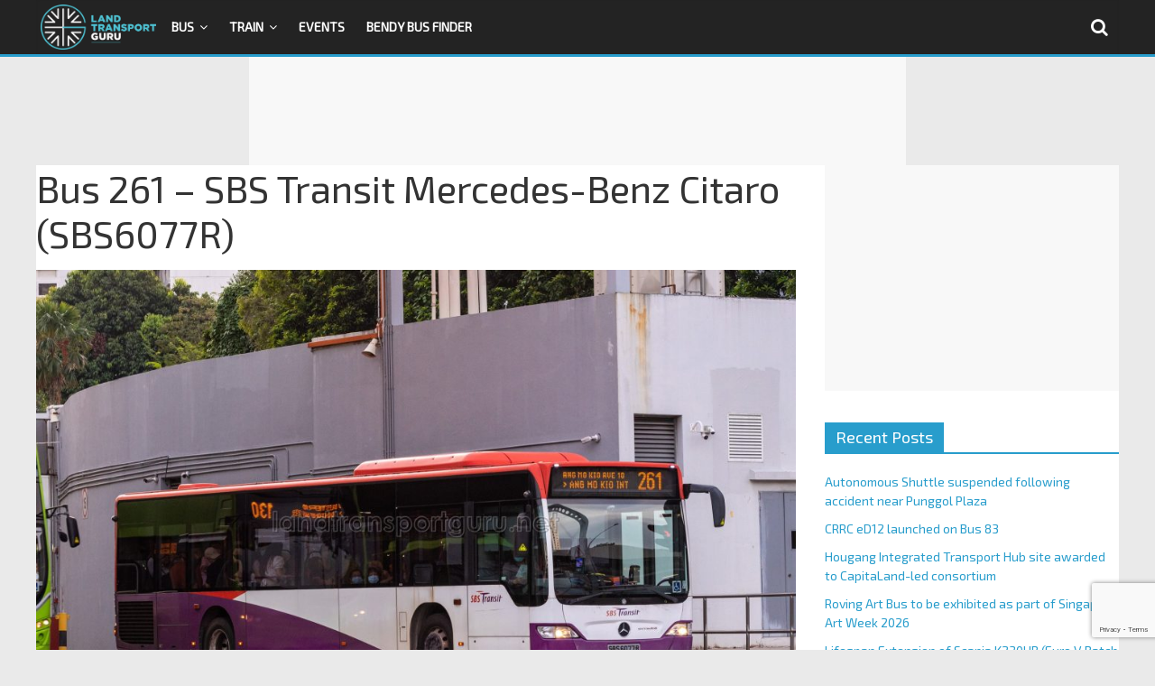

--- FILE ---
content_type: text/html; charset=utf-8
request_url: https://www.google.com/recaptcha/api2/anchor?ar=1&k=6LfXVcoUAAAAALgPgtV6HBQvsuEhf66Q_Xm2TT6s&co=aHR0cHM6Ly9sYW5kdHJhbnNwb3J0Z3VydS5uZXQ6NDQz&hl=en&v=PoyoqOPhxBO7pBk68S4YbpHZ&size=invisible&anchor-ms=20000&execute-ms=30000&cb=ud7xiqjqz99
body_size: 48705
content:
<!DOCTYPE HTML><html dir="ltr" lang="en"><head><meta http-equiv="Content-Type" content="text/html; charset=UTF-8">
<meta http-equiv="X-UA-Compatible" content="IE=edge">
<title>reCAPTCHA</title>
<style type="text/css">
/* cyrillic-ext */
@font-face {
  font-family: 'Roboto';
  font-style: normal;
  font-weight: 400;
  font-stretch: 100%;
  src: url(//fonts.gstatic.com/s/roboto/v48/KFO7CnqEu92Fr1ME7kSn66aGLdTylUAMa3GUBHMdazTgWw.woff2) format('woff2');
  unicode-range: U+0460-052F, U+1C80-1C8A, U+20B4, U+2DE0-2DFF, U+A640-A69F, U+FE2E-FE2F;
}
/* cyrillic */
@font-face {
  font-family: 'Roboto';
  font-style: normal;
  font-weight: 400;
  font-stretch: 100%;
  src: url(//fonts.gstatic.com/s/roboto/v48/KFO7CnqEu92Fr1ME7kSn66aGLdTylUAMa3iUBHMdazTgWw.woff2) format('woff2');
  unicode-range: U+0301, U+0400-045F, U+0490-0491, U+04B0-04B1, U+2116;
}
/* greek-ext */
@font-face {
  font-family: 'Roboto';
  font-style: normal;
  font-weight: 400;
  font-stretch: 100%;
  src: url(//fonts.gstatic.com/s/roboto/v48/KFO7CnqEu92Fr1ME7kSn66aGLdTylUAMa3CUBHMdazTgWw.woff2) format('woff2');
  unicode-range: U+1F00-1FFF;
}
/* greek */
@font-face {
  font-family: 'Roboto';
  font-style: normal;
  font-weight: 400;
  font-stretch: 100%;
  src: url(//fonts.gstatic.com/s/roboto/v48/KFO7CnqEu92Fr1ME7kSn66aGLdTylUAMa3-UBHMdazTgWw.woff2) format('woff2');
  unicode-range: U+0370-0377, U+037A-037F, U+0384-038A, U+038C, U+038E-03A1, U+03A3-03FF;
}
/* math */
@font-face {
  font-family: 'Roboto';
  font-style: normal;
  font-weight: 400;
  font-stretch: 100%;
  src: url(//fonts.gstatic.com/s/roboto/v48/KFO7CnqEu92Fr1ME7kSn66aGLdTylUAMawCUBHMdazTgWw.woff2) format('woff2');
  unicode-range: U+0302-0303, U+0305, U+0307-0308, U+0310, U+0312, U+0315, U+031A, U+0326-0327, U+032C, U+032F-0330, U+0332-0333, U+0338, U+033A, U+0346, U+034D, U+0391-03A1, U+03A3-03A9, U+03B1-03C9, U+03D1, U+03D5-03D6, U+03F0-03F1, U+03F4-03F5, U+2016-2017, U+2034-2038, U+203C, U+2040, U+2043, U+2047, U+2050, U+2057, U+205F, U+2070-2071, U+2074-208E, U+2090-209C, U+20D0-20DC, U+20E1, U+20E5-20EF, U+2100-2112, U+2114-2115, U+2117-2121, U+2123-214F, U+2190, U+2192, U+2194-21AE, U+21B0-21E5, U+21F1-21F2, U+21F4-2211, U+2213-2214, U+2216-22FF, U+2308-230B, U+2310, U+2319, U+231C-2321, U+2336-237A, U+237C, U+2395, U+239B-23B7, U+23D0, U+23DC-23E1, U+2474-2475, U+25AF, U+25B3, U+25B7, U+25BD, U+25C1, U+25CA, U+25CC, U+25FB, U+266D-266F, U+27C0-27FF, U+2900-2AFF, U+2B0E-2B11, U+2B30-2B4C, U+2BFE, U+3030, U+FF5B, U+FF5D, U+1D400-1D7FF, U+1EE00-1EEFF;
}
/* symbols */
@font-face {
  font-family: 'Roboto';
  font-style: normal;
  font-weight: 400;
  font-stretch: 100%;
  src: url(//fonts.gstatic.com/s/roboto/v48/KFO7CnqEu92Fr1ME7kSn66aGLdTylUAMaxKUBHMdazTgWw.woff2) format('woff2');
  unicode-range: U+0001-000C, U+000E-001F, U+007F-009F, U+20DD-20E0, U+20E2-20E4, U+2150-218F, U+2190, U+2192, U+2194-2199, U+21AF, U+21E6-21F0, U+21F3, U+2218-2219, U+2299, U+22C4-22C6, U+2300-243F, U+2440-244A, U+2460-24FF, U+25A0-27BF, U+2800-28FF, U+2921-2922, U+2981, U+29BF, U+29EB, U+2B00-2BFF, U+4DC0-4DFF, U+FFF9-FFFB, U+10140-1018E, U+10190-1019C, U+101A0, U+101D0-101FD, U+102E0-102FB, U+10E60-10E7E, U+1D2C0-1D2D3, U+1D2E0-1D37F, U+1F000-1F0FF, U+1F100-1F1AD, U+1F1E6-1F1FF, U+1F30D-1F30F, U+1F315, U+1F31C, U+1F31E, U+1F320-1F32C, U+1F336, U+1F378, U+1F37D, U+1F382, U+1F393-1F39F, U+1F3A7-1F3A8, U+1F3AC-1F3AF, U+1F3C2, U+1F3C4-1F3C6, U+1F3CA-1F3CE, U+1F3D4-1F3E0, U+1F3ED, U+1F3F1-1F3F3, U+1F3F5-1F3F7, U+1F408, U+1F415, U+1F41F, U+1F426, U+1F43F, U+1F441-1F442, U+1F444, U+1F446-1F449, U+1F44C-1F44E, U+1F453, U+1F46A, U+1F47D, U+1F4A3, U+1F4B0, U+1F4B3, U+1F4B9, U+1F4BB, U+1F4BF, U+1F4C8-1F4CB, U+1F4D6, U+1F4DA, U+1F4DF, U+1F4E3-1F4E6, U+1F4EA-1F4ED, U+1F4F7, U+1F4F9-1F4FB, U+1F4FD-1F4FE, U+1F503, U+1F507-1F50B, U+1F50D, U+1F512-1F513, U+1F53E-1F54A, U+1F54F-1F5FA, U+1F610, U+1F650-1F67F, U+1F687, U+1F68D, U+1F691, U+1F694, U+1F698, U+1F6AD, U+1F6B2, U+1F6B9-1F6BA, U+1F6BC, U+1F6C6-1F6CF, U+1F6D3-1F6D7, U+1F6E0-1F6EA, U+1F6F0-1F6F3, U+1F6F7-1F6FC, U+1F700-1F7FF, U+1F800-1F80B, U+1F810-1F847, U+1F850-1F859, U+1F860-1F887, U+1F890-1F8AD, U+1F8B0-1F8BB, U+1F8C0-1F8C1, U+1F900-1F90B, U+1F93B, U+1F946, U+1F984, U+1F996, U+1F9E9, U+1FA00-1FA6F, U+1FA70-1FA7C, U+1FA80-1FA89, U+1FA8F-1FAC6, U+1FACE-1FADC, U+1FADF-1FAE9, U+1FAF0-1FAF8, U+1FB00-1FBFF;
}
/* vietnamese */
@font-face {
  font-family: 'Roboto';
  font-style: normal;
  font-weight: 400;
  font-stretch: 100%;
  src: url(//fonts.gstatic.com/s/roboto/v48/KFO7CnqEu92Fr1ME7kSn66aGLdTylUAMa3OUBHMdazTgWw.woff2) format('woff2');
  unicode-range: U+0102-0103, U+0110-0111, U+0128-0129, U+0168-0169, U+01A0-01A1, U+01AF-01B0, U+0300-0301, U+0303-0304, U+0308-0309, U+0323, U+0329, U+1EA0-1EF9, U+20AB;
}
/* latin-ext */
@font-face {
  font-family: 'Roboto';
  font-style: normal;
  font-weight: 400;
  font-stretch: 100%;
  src: url(//fonts.gstatic.com/s/roboto/v48/KFO7CnqEu92Fr1ME7kSn66aGLdTylUAMa3KUBHMdazTgWw.woff2) format('woff2');
  unicode-range: U+0100-02BA, U+02BD-02C5, U+02C7-02CC, U+02CE-02D7, U+02DD-02FF, U+0304, U+0308, U+0329, U+1D00-1DBF, U+1E00-1E9F, U+1EF2-1EFF, U+2020, U+20A0-20AB, U+20AD-20C0, U+2113, U+2C60-2C7F, U+A720-A7FF;
}
/* latin */
@font-face {
  font-family: 'Roboto';
  font-style: normal;
  font-weight: 400;
  font-stretch: 100%;
  src: url(//fonts.gstatic.com/s/roboto/v48/KFO7CnqEu92Fr1ME7kSn66aGLdTylUAMa3yUBHMdazQ.woff2) format('woff2');
  unicode-range: U+0000-00FF, U+0131, U+0152-0153, U+02BB-02BC, U+02C6, U+02DA, U+02DC, U+0304, U+0308, U+0329, U+2000-206F, U+20AC, U+2122, U+2191, U+2193, U+2212, U+2215, U+FEFF, U+FFFD;
}
/* cyrillic-ext */
@font-face {
  font-family: 'Roboto';
  font-style: normal;
  font-weight: 500;
  font-stretch: 100%;
  src: url(//fonts.gstatic.com/s/roboto/v48/KFO7CnqEu92Fr1ME7kSn66aGLdTylUAMa3GUBHMdazTgWw.woff2) format('woff2');
  unicode-range: U+0460-052F, U+1C80-1C8A, U+20B4, U+2DE0-2DFF, U+A640-A69F, U+FE2E-FE2F;
}
/* cyrillic */
@font-face {
  font-family: 'Roboto';
  font-style: normal;
  font-weight: 500;
  font-stretch: 100%;
  src: url(//fonts.gstatic.com/s/roboto/v48/KFO7CnqEu92Fr1ME7kSn66aGLdTylUAMa3iUBHMdazTgWw.woff2) format('woff2');
  unicode-range: U+0301, U+0400-045F, U+0490-0491, U+04B0-04B1, U+2116;
}
/* greek-ext */
@font-face {
  font-family: 'Roboto';
  font-style: normal;
  font-weight: 500;
  font-stretch: 100%;
  src: url(//fonts.gstatic.com/s/roboto/v48/KFO7CnqEu92Fr1ME7kSn66aGLdTylUAMa3CUBHMdazTgWw.woff2) format('woff2');
  unicode-range: U+1F00-1FFF;
}
/* greek */
@font-face {
  font-family: 'Roboto';
  font-style: normal;
  font-weight: 500;
  font-stretch: 100%;
  src: url(//fonts.gstatic.com/s/roboto/v48/KFO7CnqEu92Fr1ME7kSn66aGLdTylUAMa3-UBHMdazTgWw.woff2) format('woff2');
  unicode-range: U+0370-0377, U+037A-037F, U+0384-038A, U+038C, U+038E-03A1, U+03A3-03FF;
}
/* math */
@font-face {
  font-family: 'Roboto';
  font-style: normal;
  font-weight: 500;
  font-stretch: 100%;
  src: url(//fonts.gstatic.com/s/roboto/v48/KFO7CnqEu92Fr1ME7kSn66aGLdTylUAMawCUBHMdazTgWw.woff2) format('woff2');
  unicode-range: U+0302-0303, U+0305, U+0307-0308, U+0310, U+0312, U+0315, U+031A, U+0326-0327, U+032C, U+032F-0330, U+0332-0333, U+0338, U+033A, U+0346, U+034D, U+0391-03A1, U+03A3-03A9, U+03B1-03C9, U+03D1, U+03D5-03D6, U+03F0-03F1, U+03F4-03F5, U+2016-2017, U+2034-2038, U+203C, U+2040, U+2043, U+2047, U+2050, U+2057, U+205F, U+2070-2071, U+2074-208E, U+2090-209C, U+20D0-20DC, U+20E1, U+20E5-20EF, U+2100-2112, U+2114-2115, U+2117-2121, U+2123-214F, U+2190, U+2192, U+2194-21AE, U+21B0-21E5, U+21F1-21F2, U+21F4-2211, U+2213-2214, U+2216-22FF, U+2308-230B, U+2310, U+2319, U+231C-2321, U+2336-237A, U+237C, U+2395, U+239B-23B7, U+23D0, U+23DC-23E1, U+2474-2475, U+25AF, U+25B3, U+25B7, U+25BD, U+25C1, U+25CA, U+25CC, U+25FB, U+266D-266F, U+27C0-27FF, U+2900-2AFF, U+2B0E-2B11, U+2B30-2B4C, U+2BFE, U+3030, U+FF5B, U+FF5D, U+1D400-1D7FF, U+1EE00-1EEFF;
}
/* symbols */
@font-face {
  font-family: 'Roboto';
  font-style: normal;
  font-weight: 500;
  font-stretch: 100%;
  src: url(//fonts.gstatic.com/s/roboto/v48/KFO7CnqEu92Fr1ME7kSn66aGLdTylUAMaxKUBHMdazTgWw.woff2) format('woff2');
  unicode-range: U+0001-000C, U+000E-001F, U+007F-009F, U+20DD-20E0, U+20E2-20E4, U+2150-218F, U+2190, U+2192, U+2194-2199, U+21AF, U+21E6-21F0, U+21F3, U+2218-2219, U+2299, U+22C4-22C6, U+2300-243F, U+2440-244A, U+2460-24FF, U+25A0-27BF, U+2800-28FF, U+2921-2922, U+2981, U+29BF, U+29EB, U+2B00-2BFF, U+4DC0-4DFF, U+FFF9-FFFB, U+10140-1018E, U+10190-1019C, U+101A0, U+101D0-101FD, U+102E0-102FB, U+10E60-10E7E, U+1D2C0-1D2D3, U+1D2E0-1D37F, U+1F000-1F0FF, U+1F100-1F1AD, U+1F1E6-1F1FF, U+1F30D-1F30F, U+1F315, U+1F31C, U+1F31E, U+1F320-1F32C, U+1F336, U+1F378, U+1F37D, U+1F382, U+1F393-1F39F, U+1F3A7-1F3A8, U+1F3AC-1F3AF, U+1F3C2, U+1F3C4-1F3C6, U+1F3CA-1F3CE, U+1F3D4-1F3E0, U+1F3ED, U+1F3F1-1F3F3, U+1F3F5-1F3F7, U+1F408, U+1F415, U+1F41F, U+1F426, U+1F43F, U+1F441-1F442, U+1F444, U+1F446-1F449, U+1F44C-1F44E, U+1F453, U+1F46A, U+1F47D, U+1F4A3, U+1F4B0, U+1F4B3, U+1F4B9, U+1F4BB, U+1F4BF, U+1F4C8-1F4CB, U+1F4D6, U+1F4DA, U+1F4DF, U+1F4E3-1F4E6, U+1F4EA-1F4ED, U+1F4F7, U+1F4F9-1F4FB, U+1F4FD-1F4FE, U+1F503, U+1F507-1F50B, U+1F50D, U+1F512-1F513, U+1F53E-1F54A, U+1F54F-1F5FA, U+1F610, U+1F650-1F67F, U+1F687, U+1F68D, U+1F691, U+1F694, U+1F698, U+1F6AD, U+1F6B2, U+1F6B9-1F6BA, U+1F6BC, U+1F6C6-1F6CF, U+1F6D3-1F6D7, U+1F6E0-1F6EA, U+1F6F0-1F6F3, U+1F6F7-1F6FC, U+1F700-1F7FF, U+1F800-1F80B, U+1F810-1F847, U+1F850-1F859, U+1F860-1F887, U+1F890-1F8AD, U+1F8B0-1F8BB, U+1F8C0-1F8C1, U+1F900-1F90B, U+1F93B, U+1F946, U+1F984, U+1F996, U+1F9E9, U+1FA00-1FA6F, U+1FA70-1FA7C, U+1FA80-1FA89, U+1FA8F-1FAC6, U+1FACE-1FADC, U+1FADF-1FAE9, U+1FAF0-1FAF8, U+1FB00-1FBFF;
}
/* vietnamese */
@font-face {
  font-family: 'Roboto';
  font-style: normal;
  font-weight: 500;
  font-stretch: 100%;
  src: url(//fonts.gstatic.com/s/roboto/v48/KFO7CnqEu92Fr1ME7kSn66aGLdTylUAMa3OUBHMdazTgWw.woff2) format('woff2');
  unicode-range: U+0102-0103, U+0110-0111, U+0128-0129, U+0168-0169, U+01A0-01A1, U+01AF-01B0, U+0300-0301, U+0303-0304, U+0308-0309, U+0323, U+0329, U+1EA0-1EF9, U+20AB;
}
/* latin-ext */
@font-face {
  font-family: 'Roboto';
  font-style: normal;
  font-weight: 500;
  font-stretch: 100%;
  src: url(//fonts.gstatic.com/s/roboto/v48/KFO7CnqEu92Fr1ME7kSn66aGLdTylUAMa3KUBHMdazTgWw.woff2) format('woff2');
  unicode-range: U+0100-02BA, U+02BD-02C5, U+02C7-02CC, U+02CE-02D7, U+02DD-02FF, U+0304, U+0308, U+0329, U+1D00-1DBF, U+1E00-1E9F, U+1EF2-1EFF, U+2020, U+20A0-20AB, U+20AD-20C0, U+2113, U+2C60-2C7F, U+A720-A7FF;
}
/* latin */
@font-face {
  font-family: 'Roboto';
  font-style: normal;
  font-weight: 500;
  font-stretch: 100%;
  src: url(//fonts.gstatic.com/s/roboto/v48/KFO7CnqEu92Fr1ME7kSn66aGLdTylUAMa3yUBHMdazQ.woff2) format('woff2');
  unicode-range: U+0000-00FF, U+0131, U+0152-0153, U+02BB-02BC, U+02C6, U+02DA, U+02DC, U+0304, U+0308, U+0329, U+2000-206F, U+20AC, U+2122, U+2191, U+2193, U+2212, U+2215, U+FEFF, U+FFFD;
}
/* cyrillic-ext */
@font-face {
  font-family: 'Roboto';
  font-style: normal;
  font-weight: 900;
  font-stretch: 100%;
  src: url(//fonts.gstatic.com/s/roboto/v48/KFO7CnqEu92Fr1ME7kSn66aGLdTylUAMa3GUBHMdazTgWw.woff2) format('woff2');
  unicode-range: U+0460-052F, U+1C80-1C8A, U+20B4, U+2DE0-2DFF, U+A640-A69F, U+FE2E-FE2F;
}
/* cyrillic */
@font-face {
  font-family: 'Roboto';
  font-style: normal;
  font-weight: 900;
  font-stretch: 100%;
  src: url(//fonts.gstatic.com/s/roboto/v48/KFO7CnqEu92Fr1ME7kSn66aGLdTylUAMa3iUBHMdazTgWw.woff2) format('woff2');
  unicode-range: U+0301, U+0400-045F, U+0490-0491, U+04B0-04B1, U+2116;
}
/* greek-ext */
@font-face {
  font-family: 'Roboto';
  font-style: normal;
  font-weight: 900;
  font-stretch: 100%;
  src: url(//fonts.gstatic.com/s/roboto/v48/KFO7CnqEu92Fr1ME7kSn66aGLdTylUAMa3CUBHMdazTgWw.woff2) format('woff2');
  unicode-range: U+1F00-1FFF;
}
/* greek */
@font-face {
  font-family: 'Roboto';
  font-style: normal;
  font-weight: 900;
  font-stretch: 100%;
  src: url(//fonts.gstatic.com/s/roboto/v48/KFO7CnqEu92Fr1ME7kSn66aGLdTylUAMa3-UBHMdazTgWw.woff2) format('woff2');
  unicode-range: U+0370-0377, U+037A-037F, U+0384-038A, U+038C, U+038E-03A1, U+03A3-03FF;
}
/* math */
@font-face {
  font-family: 'Roboto';
  font-style: normal;
  font-weight: 900;
  font-stretch: 100%;
  src: url(//fonts.gstatic.com/s/roboto/v48/KFO7CnqEu92Fr1ME7kSn66aGLdTylUAMawCUBHMdazTgWw.woff2) format('woff2');
  unicode-range: U+0302-0303, U+0305, U+0307-0308, U+0310, U+0312, U+0315, U+031A, U+0326-0327, U+032C, U+032F-0330, U+0332-0333, U+0338, U+033A, U+0346, U+034D, U+0391-03A1, U+03A3-03A9, U+03B1-03C9, U+03D1, U+03D5-03D6, U+03F0-03F1, U+03F4-03F5, U+2016-2017, U+2034-2038, U+203C, U+2040, U+2043, U+2047, U+2050, U+2057, U+205F, U+2070-2071, U+2074-208E, U+2090-209C, U+20D0-20DC, U+20E1, U+20E5-20EF, U+2100-2112, U+2114-2115, U+2117-2121, U+2123-214F, U+2190, U+2192, U+2194-21AE, U+21B0-21E5, U+21F1-21F2, U+21F4-2211, U+2213-2214, U+2216-22FF, U+2308-230B, U+2310, U+2319, U+231C-2321, U+2336-237A, U+237C, U+2395, U+239B-23B7, U+23D0, U+23DC-23E1, U+2474-2475, U+25AF, U+25B3, U+25B7, U+25BD, U+25C1, U+25CA, U+25CC, U+25FB, U+266D-266F, U+27C0-27FF, U+2900-2AFF, U+2B0E-2B11, U+2B30-2B4C, U+2BFE, U+3030, U+FF5B, U+FF5D, U+1D400-1D7FF, U+1EE00-1EEFF;
}
/* symbols */
@font-face {
  font-family: 'Roboto';
  font-style: normal;
  font-weight: 900;
  font-stretch: 100%;
  src: url(//fonts.gstatic.com/s/roboto/v48/KFO7CnqEu92Fr1ME7kSn66aGLdTylUAMaxKUBHMdazTgWw.woff2) format('woff2');
  unicode-range: U+0001-000C, U+000E-001F, U+007F-009F, U+20DD-20E0, U+20E2-20E4, U+2150-218F, U+2190, U+2192, U+2194-2199, U+21AF, U+21E6-21F0, U+21F3, U+2218-2219, U+2299, U+22C4-22C6, U+2300-243F, U+2440-244A, U+2460-24FF, U+25A0-27BF, U+2800-28FF, U+2921-2922, U+2981, U+29BF, U+29EB, U+2B00-2BFF, U+4DC0-4DFF, U+FFF9-FFFB, U+10140-1018E, U+10190-1019C, U+101A0, U+101D0-101FD, U+102E0-102FB, U+10E60-10E7E, U+1D2C0-1D2D3, U+1D2E0-1D37F, U+1F000-1F0FF, U+1F100-1F1AD, U+1F1E6-1F1FF, U+1F30D-1F30F, U+1F315, U+1F31C, U+1F31E, U+1F320-1F32C, U+1F336, U+1F378, U+1F37D, U+1F382, U+1F393-1F39F, U+1F3A7-1F3A8, U+1F3AC-1F3AF, U+1F3C2, U+1F3C4-1F3C6, U+1F3CA-1F3CE, U+1F3D4-1F3E0, U+1F3ED, U+1F3F1-1F3F3, U+1F3F5-1F3F7, U+1F408, U+1F415, U+1F41F, U+1F426, U+1F43F, U+1F441-1F442, U+1F444, U+1F446-1F449, U+1F44C-1F44E, U+1F453, U+1F46A, U+1F47D, U+1F4A3, U+1F4B0, U+1F4B3, U+1F4B9, U+1F4BB, U+1F4BF, U+1F4C8-1F4CB, U+1F4D6, U+1F4DA, U+1F4DF, U+1F4E3-1F4E6, U+1F4EA-1F4ED, U+1F4F7, U+1F4F9-1F4FB, U+1F4FD-1F4FE, U+1F503, U+1F507-1F50B, U+1F50D, U+1F512-1F513, U+1F53E-1F54A, U+1F54F-1F5FA, U+1F610, U+1F650-1F67F, U+1F687, U+1F68D, U+1F691, U+1F694, U+1F698, U+1F6AD, U+1F6B2, U+1F6B9-1F6BA, U+1F6BC, U+1F6C6-1F6CF, U+1F6D3-1F6D7, U+1F6E0-1F6EA, U+1F6F0-1F6F3, U+1F6F7-1F6FC, U+1F700-1F7FF, U+1F800-1F80B, U+1F810-1F847, U+1F850-1F859, U+1F860-1F887, U+1F890-1F8AD, U+1F8B0-1F8BB, U+1F8C0-1F8C1, U+1F900-1F90B, U+1F93B, U+1F946, U+1F984, U+1F996, U+1F9E9, U+1FA00-1FA6F, U+1FA70-1FA7C, U+1FA80-1FA89, U+1FA8F-1FAC6, U+1FACE-1FADC, U+1FADF-1FAE9, U+1FAF0-1FAF8, U+1FB00-1FBFF;
}
/* vietnamese */
@font-face {
  font-family: 'Roboto';
  font-style: normal;
  font-weight: 900;
  font-stretch: 100%;
  src: url(//fonts.gstatic.com/s/roboto/v48/KFO7CnqEu92Fr1ME7kSn66aGLdTylUAMa3OUBHMdazTgWw.woff2) format('woff2');
  unicode-range: U+0102-0103, U+0110-0111, U+0128-0129, U+0168-0169, U+01A0-01A1, U+01AF-01B0, U+0300-0301, U+0303-0304, U+0308-0309, U+0323, U+0329, U+1EA0-1EF9, U+20AB;
}
/* latin-ext */
@font-face {
  font-family: 'Roboto';
  font-style: normal;
  font-weight: 900;
  font-stretch: 100%;
  src: url(//fonts.gstatic.com/s/roboto/v48/KFO7CnqEu92Fr1ME7kSn66aGLdTylUAMa3KUBHMdazTgWw.woff2) format('woff2');
  unicode-range: U+0100-02BA, U+02BD-02C5, U+02C7-02CC, U+02CE-02D7, U+02DD-02FF, U+0304, U+0308, U+0329, U+1D00-1DBF, U+1E00-1E9F, U+1EF2-1EFF, U+2020, U+20A0-20AB, U+20AD-20C0, U+2113, U+2C60-2C7F, U+A720-A7FF;
}
/* latin */
@font-face {
  font-family: 'Roboto';
  font-style: normal;
  font-weight: 900;
  font-stretch: 100%;
  src: url(//fonts.gstatic.com/s/roboto/v48/KFO7CnqEu92Fr1ME7kSn66aGLdTylUAMa3yUBHMdazQ.woff2) format('woff2');
  unicode-range: U+0000-00FF, U+0131, U+0152-0153, U+02BB-02BC, U+02C6, U+02DA, U+02DC, U+0304, U+0308, U+0329, U+2000-206F, U+20AC, U+2122, U+2191, U+2193, U+2212, U+2215, U+FEFF, U+FFFD;
}

</style>
<link rel="stylesheet" type="text/css" href="https://www.gstatic.com/recaptcha/releases/PoyoqOPhxBO7pBk68S4YbpHZ/styles__ltr.css">
<script nonce="bdKUSK7vmrUl2IimVU0GoQ" type="text/javascript">window['__recaptcha_api'] = 'https://www.google.com/recaptcha/api2/';</script>
<script type="text/javascript" src="https://www.gstatic.com/recaptcha/releases/PoyoqOPhxBO7pBk68S4YbpHZ/recaptcha__en.js" nonce="bdKUSK7vmrUl2IimVU0GoQ">
      
    </script></head>
<body><div id="rc-anchor-alert" class="rc-anchor-alert"></div>
<input type="hidden" id="recaptcha-token" value="[base64]">
<script type="text/javascript" nonce="bdKUSK7vmrUl2IimVU0GoQ">
      recaptcha.anchor.Main.init("[\x22ainput\x22,[\x22bgdata\x22,\x22\x22,\[base64]/[base64]/[base64]/bmV3IHJbeF0oY1swXSk6RT09Mj9uZXcgclt4XShjWzBdLGNbMV0pOkU9PTM/bmV3IHJbeF0oY1swXSxjWzFdLGNbMl0pOkU9PTQ/[base64]/[base64]/[base64]/[base64]/[base64]/[base64]/[base64]/[base64]\x22,\[base64]\\u003d\\u003d\x22,\x22woTDl0N7cMOdwowtw51KD8OPXsKHwqjDl8KcXGHCtwXCj0DDlcOFB8K0wpE4ADrCohfCosOLwpbCkcKlw7jCvlbClMOSwo3DvsOdwrbCu8OtJcKXcHMlKDPCpsONw5vDvRNORBxlGMOcLToBwq/DlxnDoMOCwojDpsOdw6LDrhXDox8Aw7fCpQbDh38Jw7TCnMK4acKJw5LDsMO4w58ewrJYw4/[base64]/wqDCtsKIw4YrwojDpMOdesOCI8KcW8Kow7HDmcOIwrAMeQwNeHYHHMKgw5DDpcKgwrfCjMOrw5tkwqcJOWEpbTrCmR1nw4shDcOzwpHCjxHDn8KUbzXCkcKnwozCh8KUK8Ovw4/Ds8Ohw4DChlDCh2o2wp/CnsO1woEjw68Pw47Cq8Kyw4cATcKoDcO2WcKww63Dt2MKTGofw6fChg8wwpLCuMOyw5hsCMOrw4tdw6/CjsKowpZrwoopOAhNNsKHw5RBwrtrfFfDjcKJACMgw7sZC1bCm8Ohw6hVccKLwqPDimUJwoNyw6fCh3fDrm9Fw4LDmRM+OlhhIEhwUcK1wpQSwowId8OqwqIJwpFYcibCnMK4w5Riw5xkA8OGw6nDgDIEwrnDpnPDpBlPNE8lw74Ad8KjHMK2w70pw68mEMK/w6zCokfCkC3Cp8OUw6rCo8OpSz7DkyLCkjJswqMiw5ZdOio1wrDDq8K8DG94dMONw7R/CUc4wpReDynCu2hXRMOTwrovwqVVF8OiaMK9bDctw5jClzxJBTM7QsOyw5kNb8Kfw7TCuEEpwqrCjMOvw51yw7B/wp/ChsKQwoXCnsOlFnLDtcKowqFawrNhwqhhwqERYcKJZcOVw5wJw4EQOB3CjkHCiMK/RsOARw8IwpEsfsKPYjvCujwrbMO5KcKURcKRb8OQw6jDqsOLw5LCnsK6LMOwc8OUw4PCkUoiwrjDlifDt8K7fkvCnFoINsOgVMO+wpnCuSUvZsKwJcOnwppRRMOxfAAjYhjClwgEwrLDvcKuw4lywpoRMUp/CDXCmFDDtsKIw484VlBdwqjDqx7DlUBOZxsbfcOIwpNUAytkGMOOw47DqMOHW8KEw79kEGEHEcO9w4oRBsKxw77DnsOMCMOlFDBwwpLDsmvDhsOHCDjCosOlbHEhw6/DrWHDrX/[base64]/CusOxwq1iw4jDnMObw7HDnWgfw4XDtsOTwpEfwp7CrmZcwpBcKsOlwp/[base64]/Dty8lRXxPTnUjwrl5X8OmwpFtw6F1wrzDkgrDtV8XDDVCw4/CjcOJCx0/wojDmcKow57Cv8OMEGrCvcKadkvCrBbDhV7DksOKwqXCrAtWwpI4dD1XF8KhDUDDoXwOdUTDjMK2wo3DuMKBURPDusOiw6AqD8KKw77DlsOEw6nChcKmXMOEwrtsw6srwoPCnMKAwq7DhsK8wonDr8Kiwr7Cs2dMLTLCgcOyRsKFGWVCwqRHwpLCtsK9w63Djx/CvMKTwq/DiC10B3UWEGrCt2XDkMO4w6hGwrIzJsK/wq3CqcOyw6ssw59fw6gnwoBRwopdI8OnKMKrKcOQe8Khw7UeOsOzfcO3wo7DnirCv8O3A1zCvsOGw6FLwr1gQXlaeznDpk5pwrvCi8OnV3c1woHCtj3DkAk3SsKndm1MTgIwO8KOe2FZEsOwBsOmcH/DqsOob1LDtsK/wrhCU3PCkcKaw67DgXPDoUvDqlZ7w53CmsKGB8OoYMK4Xm3DpMO1YMOhwp7CsD/CjwpuwrDCmsKTw4PCtk3DiSvDicO2LcKwI1NYPcKZw6PDj8K+wrATw77DjcOXVMO+wqFAwqwWVSHDo8KWw7oUeRZHwrd3HB7CvgDCpQDClAhcw4wTVcOxwpXDvRJDwr5qNCPDpAnCnsKFPxAgw7UBVcOywrMsUcOCw5cOSXvCh2bDmh9Fwo/[base64]/Drytzw7xeKzZcVMOsPsKPwpQhD8KeID8bw6h2Y8Kzwp4JaMO3w4Rsw6wrASvDssOgw6NzM8KRw5xKacOraBDCmxbChG7CkQXCnTXCmhp6NsOTWcOgwoklIRIiMMKCwqrCkRwvQsK/w4tABcOzFcO2wpIxwp8nwqtCw6nDmk3CgcO5WMORIcO+OnzDv8OvwpIOJ0rChy1vw6dNwpHDp18hwrEbe2odT2nCpz1KKcKmAsKFw4BKY8Okwq7CnsOnwogHHQ/DosKww5nDl8K6WcO8WAgkFzArwqpewqQfw59Nw6/Cg0DCgMOMw7s8wrwnJsOpbV7CuDd8wpzCusOQwqvCrgXCm2A+fsKBcMKfP8OCZ8KEXEzCjhRfYzU1Xl/[base64]/w5nClMKww58dQSTCsRsNwoxnEMOWa8Kzwr/DiCkMcz7Dij7DtXEOwr0Dw77CsgcpaGl9H8KRw5howop7w6g8wr7DvDLCiRjChMKywoPDqhJlRsKxwo3DjT1nasO5w6LDhMKPw5PDgj/CvWt0ScO9LcKLBsKUw4XDu8ObFVdMwqLCncK/[base64]/CrMOoPcK0w7MRDcKudMKqwrB/GMOcw7JNw7fDkcKmw6XDry7CpQV7ccOgw6kxIxbCisKMC8K1R8OBVTczB3rCncODfT4GScOSR8Ouw4UqMHzDjVQfUBlTwoRcwr5jWMKkIMO+w7jDtX/CiVp3VVHDhSbDhMKaIsKxRz4Mw487UTnCnHZMwqwcw43DlcK+EFzCk1LCmsKOQMKxMcOYw4wsAsOzKMKhbn7DqydGJ8OTwp/Ci3Adw4jDvsO3R8K3UcKEGFFaw4p+w7wuw4IBOnAnc0nDoCHCisOcUQglw6/DrMO3wqbDgU1cwooIwqHDlj7DqR4lwoHChMOjBsO2NsK4w5JbB8KtwrYcwrPCs8KwSRseS8OqBcKUw7bDpWQVw741wo/CkWHDtFJoccKUw74nwpo/AlnCp8ORUV3DsiBTecOdOlXDjEfCn2DDsiBVIsKiLMKow5XDuMO+w6HCuMKrAsKnw7HClk/[base64]/w7/[base64]/Dr8OEBwrDrsK8w7RZPMORw5LCucKqw5Z0DAnCgMK6VRYjeU/[base64]/wp/[base64]/CjsKdw4PDlcOEKsO3wpvDisKedFEsHcK9woHDoFNpwqjDkkfCsMOiMXjDqwgRTGI2wprCg1vCl8KawqfDlHsswr4kw5RxwogyaknDowfDmMKxw6zDtcKrY8KjQ3p9VjjDm8KxPhbDoE4owoXCtVJLw5csKWtmQncIwr/CvsKTJgsmw4rCunxEw5sKwp7CjcKAWi3DkMKVwoLCjWjDmEFbw4/CsMKaBMKZwozCvsOUw55/wpNQJ8O0KsKAPMODwp7CkcKxwqHDmEnCp23Dk8O5S8O+w5rCssKcdsOEwoErZhLCtw/DmE14wqzCtDsnwpHDjMOrN8OWdcOvazrDgUTCjsOgCMO/wpZsw7LCh8KUwpHDpzsABsOQLGDChGjCs1zCgnbDimojwqQjK8Ouw6LDrcOqw7lAORHDpGMdGQXDjcOkZ8OFSAhOw5NVTsOne8OLwq3CnsOtEyDDjcKhwqrDlCR+w6PCrsOBF8OaDsOBHg7Cm8OccMKZXw4Bw7g6w6TDiMOjI8KaZcOYwr/CmjXCnGcPw7zDgDLCqD54wrrCkA4Cw5poX283w6IYw6l9UFrCnz3CpMKkw4rCmDzCscOgG8KzG1BFQsKQe8OwwrjDsGDCp8OxP8OsEQHCm8KDwq/DhcKbIzvChMOGeMKzwrsfwqDCs8KZw4bCusOWXSfCoXTCksKpwq8YwofCscKpOQ4WElkMwrHCv2IcKDLCqFh1wpnDjcKyw7cVKcKIw4ZUwrZOwoY/ZSjClcKPwp5bbcKVwqEHbsK7woxBwrrChDhmEcKIwo3CkMOQw5J6w63Dpj7DviEaITwScmzDrMKFw6BCbEM2w5PDnMKHwrHCgm3Ct8Khbk88w6vDh18VR8Ovwp3Dh8KYfcOGA8Kewo3CvQB3JVvDsybDrMOIw6PDv2HCt8OcCDHCisKEwo0/HSfDjnLCshrCpyPCrTB3w6nCiEAGTANfFcKpcjRCQjbCgcOXcl0GX8KcEcOKwrgkw4pyS8OBSmEuwqXCmcK/LlTDm8K4LcKsw45TwrouUHpAwoTCngvDvj1Ew4tbwrkDccKswrtOLHTCh8KzXw80w6LDkMOYw4jDsMOUw7fDrE3DoE/[base64]/DtlbDkDLCmlXDgywvRgfDuCYaYzFdP8K2VTvDgMKIwo/Do8Kawph8w5o3wq/Cs0/CnD8ra8KNZiw8bjLCj8O8DgbDk8OUwrDDug1ZO2vCqcK3wqESXMKjwoYLwpM/PcOwSwUiLMOhw6RrXVBAwq8uQ8OhwqU2wqd+F8O+SjXDmcObw4sbw4jCtsOoUsKqw65qZMKSDXfDgmXClWzDn0B/w64gWwVyYhnDoC4DGMOSwphlw7TCusO4wrXCtVsbFcKITsK6aCVPD8OQwp0twrDCtW91wrgPw5BgwrrCgzVvCy1HJsKLwqDDlTXCgsKuwovDhg3DtH/DmX8Nw6zDvj5Cw6DDhjcqMsOrGUFzBsKxBsKmPA7DicKnEcOOwoXDtMKcDR5Swo9ZbApSw6lXwrnDlMOIw4HCkSjDmsOowrFeF8OcVmfCjcODbGVdw6HCnkTChsKGIMKPfGJ1fRvDvMODw5zDu0TCujjDucKfwqoWDsOEwrLCoH/DiiUww7FWAsKew5XCksKGw7PCmMOBTA3CqsOCOjLCkAhfO8Kxw5R2C1p7fWURwpoXwqECTyM/[base64]/CuQpaGEMxwqknR1rDuQhqw5LDk8O/wod0wr/Ci8KTwqnCssOBCUDCtDTCkxnDjMO5w4l8T8OHaMO6wrg6JgrDlDTCuUI7w6d4QznChsKBw4XDuw8mXC1ewqxGwqBjwpw9ER3Dh2vDoHNCwq5ew4cvw5Z/[base64]/wrZZHsOswotfwoHClRh0cxMnTsKuwrrDq8OVwonCr8OcLFABeWd4CMKYwqVEw6hMw7jDg8OUw5zCmEldw7RQwrPClsOqw4jCgMKfAw8dwoQUCTwawrPDkz5Bwp5KwqPChMK0wrJvFnIQSsOAw653wrozTj9/[base64]/Dm8KHw5wUPHcvCEpVw5lDwpZ1wpHDhcOYw5zClxjCugpSUcKLw4UlMBPCr8Opwo1EOShFwp0zcsK8eC3CtAYrw67DthLCjGo7fTBXGSbDolMswpHDlsOiIBRdDsK9wqdoasOlw67Di2AaE3MyYMODRMKEwrzDr8OpwqYnw5vDjFHDpsK/w5EJwoxow4ohbmzDqX4mw5jCuivDpMKgbcKWwr03wpvCicKVRcOqQsKlw5xAdmHDoSwoAsOpYMOnKMO8wr0vK3fCv8OHTcKsw4LDtsOnwo0hBzRww6HCvsKEJ8KrwqE8Y0TDnD3CgsKfc8OOAkckw6bDvMKAw40VacO/wqxpGcOqwpxNB8Kqw60XV8ObTyQtw6JUw73DgsKuwrzCmcOpdcOzwpbDnlcEw4TDlHzDvcKrJsKBCcKSw4w+V8KTWcK5wqgpZMOWw5LDj8KnfWgow5RUL8OMw5F0w4NLw6/DiFrCkC3ChcK3wprDmcK6w4/DmzPDi8KYw7bCssOydsO6QU0NKkpMP1jDjkMKw6TCuHfDuMOIdAcSdsKDSFDDtQDDimXDgcOzDcKtTTPDl8K3WBzCgcO8JMOJY1zCqEPDhA3DjhNAUMOjwrM+w4jCn8K5woHCrH/CrVJEOS5wCkV0VsK3HxJzw63DusKVEBshWcKrEnkbwrLCqMONw6ZjwpHCvSHDvibDisKYFz3DilN7JGZVF2Aww5s5w7/CrnnChMOowrHConM2wqHCrh0Ww7DCkHV/IRvDq1nDvsKmwqQvw6bCqMOrw5fCvcKNw4tXaTUxAsK3OT4Uw6rCnsKMH8KNOcOfGsOxwrDCrgwMe8K9KcO3wrREw4vDuj7DpSbDq8Kkw4nCqkVBHcKvMlk0ASPCh8OHwpsTw5bCssKDHVHDryc/JcOKw5pjw7stwoo4woPDo8K2QU3DgsKIw6nCt2vCpsK4WsOywohBwqXDvnXCl8OIIcKhVUReGsK3wqHDo2R9acKDY8Orwod0TMO0IBACM8OzfsO7w6TDtAJoO241w7HDm8Kdb0/CrcKWw57DpxrCpWHDogvCsxwzwobCrsK3w4LDrioMDW1fw499RcKXwp4uwp/DpTzDrDzDuXZlSiDCtMKFw5PDp8KrcgXDgTjCu3TDoGrCvcK0QcK+KMOewopCJ8Kpw6JddcKYwoY/NsOpw6FIXXRgNkbCncO7NTrCoSLCrUrDuwLDoGZEBcKpfiE9w4LDrcKuw6BswpVvD8OgcTnDoy3ChMO7wqswawbCi8Oiwpc8bcOvwo7DiMK4KsOtwq7CnxYbwr/Dp2QkCcOawpnCl8OUFMKJBsOLw5UcVcK8w4J1VMOJwpHDqRfCtMKuKmjCvsKYeMOcL8OCw7TDoMOuMX/CvsK4w4PCr8OmLsOhwrDDhcOTw7xQwrx5UA0aw41ucHcIRRnCmXfDrcOmPcKiIcOBw5EsWcOXKsKOwplVwrPCrcOlw7/DlSjCtMO/DcKZPzpmRELDjMO0HcOiw5vDu8KIwpBewqnDsUg0JkzDgjY5RUIXK1cDw4MIM8O8wotKERrCgjnDjsOGwo99wpF3NMKnKEzDoScqdcKWXAxWwo7CiMOPa8KMWnVHw71tCG3CgcOWYhjDkgJNwqrChcK8w6Q7w7/CmMKZVcOybV7Du3DDiMOJw7vCu1IcwoPCiMKVwrLDjnIIw7BNw6UFfMKhM8KAw5bDo09lw7c2wpHDhTEsw4LDscK6XjLDj8KKOMOLOxZJJwrCjXZUwrzDtcK/CcOpwoXDlcOwIhM3w4FlwpsXVsOVBsKxEh4eOsOTfl4two5JM8K5wp/Ck3dLUMKkfsKUIMK0wqxDwoB8wpPCm8O4w77Cm3Y/HzHDrMOqw68CwqY3BD/Cjy7DhcOmVyTCusKJw4zChcKgw5rCshtSBTRAwpACw6/Ci8KBw5RWDsOiwpbCnQd9wp3DiEDDmA3Dg8O4wo0hwql5XmpswptiG8KUwpo1cCbCnRvCijdzw58Qw5Q4BEDCpDzDiMOIw4NtLcOKw6zCosO/b3sFw59LMy1jw5hOZ8KXw796wqN7wrIuTcKnKsKpw6JXUD8VJ3bCtx91I2/Cq8KVDsK3N8OsCsKfJTAVw59CQCTDhy7CtsOjwrbDkcONwrBPDHTDscOwMG/DnxdeHltVMMK+H8KNI8Ovw5TCsmfDk8OYw5zDukcTCHppw6bDrMKxHsO2ZMKmw5k3wp7Dk8KAe8K4wo95wojDgQwxHyV2w4bDp0smK8Kqwr8VwpbDncKjSDNRfcKmKS/[base64]/ClMO1w4MQw6HCrnMBwqzCkTDCq09lw5c9F8KPOB3CiMOAwqTDjcO+OMKbWsKBBGAGw6hmw7gKDcOKwp7DvmrDvS54MMKKBcKcwqnCtsK3wofCgcO7wpHCksOdesOWHggqD8KUdHDDh8Okw5wiQhA9InTDqMK2w6rCmRFEw7AHw4ICfQbCpcO+w5DCoMK/wppBKsKowq7DgU3DlcKGNRUxwrHDiGJaGcOew449wqclE8KrTwBWbWBhw75NwpbCuj4nw7vCu8K6BEbDqMKhw6fDvsOww5DCt8KTw5Yxwpl/wqTDlUhQw7bDtngzwqXDt8K7wqttwpjCiB0gw6jDhErCssKxwqRWw6M9X8O3Iy1FwpzDmRXCv3TDqFfDtF7Co8KYF3Zaw60uw4DCh1/CtsOdw5cAwrBHPMOtwrHDtcKbwo/Ciyw1w4HDgMK9ChoLwofDrT9OOmJJw7TCqVAtLGDCuybCvFXDnsOqwofDoDLDjG7DkMKcPVhhwrnDp8KzwqXDmMKVIMOPwrYPZgzDtRptwqHDgVEGVcKwUcKVewLCt8ORe8O8FsKjwrNDw7DCnQPCq8KrecKxY8KhwoB/[base64]/Dt8OqwqTCsg7Dvi7CgcOYw6vDisOBwpoFwq1ILcOfwoMEwodvXMKdwpAtRMKsw6lsRsK6wrFLw4how4XCkj/DuDbCrmvDs8OLbMKDw4dwwpfDs8K+J8OlByQrDMOqbAx1LsOvMMKNFcOrHcO3w4DCtE3Ch8OVw6rCpBDCuy0DUGDCrS8vwq82w684woLCiQXDkhLCusK9SMOwwoxgworDtcKdw7fDumFYQMOrJMOlw57CucOjYzE1Jh/CoWAAwp/DlFlSw6LCiWnCoW99w7YdLx/CvsOawpsew73DgW9FB8KcHMKnM8KnVTl/TMO2eMOBwpdcZiHCkkTCicKIGHhfFClwwqwlNMKAw7prw6PCn0lCwrHDsQfDucKPw6nDi1jCjwjDoyciwqrDiytxXMOcOAHCuzTDrcKXwoY8OipOw6U6PcKLVMK/CSApbAPCglvDn8KDCsOMI8OUcl/CosKaRMOtR27ClC/CncK4JcOwwpvDrB0Wb0YCwpjDmcO5w4PDhsOVwoXChsKecXhvw6DDjlbDtcODwox3VVDCq8OoXgNow67CoMK+w4cnw4/DsDIqw4stwqh3WWvDqQMew5zCh8OrE8K4w6kfZzdDLzvDlMKcCl/DtsOxGglbwpHChUVlw4PDrMOzUcOzw7/[base64]/[base64]/CrMOZG1N+wonDqEVdw5zDn0pSw4LDj8OaBHvDtWHClcOJHEd3wpbCrcOGw5AWwrrDh8O8wp92w7bCsMKZClxDKyAMMMKDw5fDqnoaw4clBBDDjsOxYcK5MsOxXSFHworDiDtww6LCiT/Di8OLw7ARQMO8wqxjecKfMsKJw404w6jDtMKnYkfClsKtw7vDuMOMwpbCgMOZfSU8wqMRfETCrcKvwrXCuMKww5PDm8Ksw5TCgynDiBtSwozDm8O/GxNHWh7DowY1wobDh8KEwqnDnlHCm8Oow6x3w7LDlcK2w5ZEIcOCwqfCpCXCjQ/DiUdfaj3CgVYQIAUdwrlNU8OgSSAEXAzDlcODwp0pw6Vdw7XDkgbDiDrDgMKSwpLCiMKaw54ENcOrdcOTKX13CsKIw6jCtjlrDnDDkcKidwbCtMKRwoERw53DrDvCs3LCmnLDj0/CvcOycsK/F8OlSMOlGMKbBWwjw6kRwpR8a8OMPsOcJCk+wpnCp8OCw73DtB1NwroOw4PCpMOrw6kCF8Kpw7TDpQrDjnXDsMKLwrZdF8Kjwrcsw6XDgsKCw4/CrwvCvCcqJcOCwpx5fcKuLMKCDB5XQH9dw4/DtMKqS08LVcOlwr0Iw5ojw68gOzFrfTITLMKJacOJwpHCiMKDwpHDqUTDu8OZRMKaAcK/L8KNw6fDr8Kpw5HDux3CrCYeG19Yek7DlsOpXMOhfMKNLsOjwqgweDgBT2fCnV3Dsn96wrnDtUhIQcKJwrDDqcKtw4ZIw4JlwqbDp8KOwrbCvcOlNsOXw7PDncOQwrwnMirCnMKGwqzCpMOGFGfDlsKZwrnDnsKJPyDCsgUEwotiJ8KswpXDtA58wrQMdsOgUXocZFU/[base64]/[base64]/DrMKfbXJrwpbDimJTOcOvwohiwrvCocK2w4Few5VzwrPColMJQmzCjMOLOjIXw5PDu8KeCSJSwojCslDCvggjCDDCsi8eHzTDvknCnjwNQXHCnMK/w6rChy/Dv1gVC8Ogw4ULC8OGwoIRw53CgcO7Fw5awqjCkEDChUvClGrClFscTsOPMMOvwp4Mw73DqDRewqvCqMKAw7jCsXXCoRRVAxTCnsKmw44IIGZ3DcKcw73DrzvDhClcehrDqcOYw53CksOxGMOSw7bCmS4sw4ROInw3fHjDpcOASMKow5lyw6vCjjbDv3/[base64]/CusKfwrvDu8K/w7vDnMKvwoNIwoHCrsKPfMO1MMKhw7BKw7AEwoYLVkjDncOnbcOyw7o2w7lwwr0cKDdgw4tZw4tYCcOLGHFcwrTCscOTw67Dv8O/R1LDoG/DhA7Dhw3CvcOXZcOuKxHCiMOMK8Ofwq1MMC7CnlTCuTvDtj8/wrPDrxVbwpDDtMOdwqtGw7l4FGfDvsOJw4EsB0IRcMK9wr3DicKAIsOTF8KywoMebMOhw4PDrMKSXUdVwozCn35vfzAjw77Ck8KRT8KweyfDkHZHwrpLNG/[base64]/Co8O2ZcOgDzjDt8OaNMKZwpHChzwTw7rDrVPCqxXCgsOxw7nDj8Ovwp4lw40OE18Fw5MwWh5nwqXCo8OHMcKbw43CuMKRw4IrG8KUHip8w7EsZ8K7w7wiw5V9UcK7w6R5w5gdwojCk8OAH0fDsjjCgsKQw57CtnZqKsOqw7/DlTRJBVXDqGsSw4wyIcOZw5xmb0rDgsKmbjI1w6Z6cMOjw43DisKKJMKzc8Kow7HDnMKWSxVhw6kdQcKPasOQwqHDqV3Cn8Odw7LCvCMTd8OkBhTCswAUw7ZXd25bwrLCq01mwq/Cv8Onw6wJdcKUwprDq8KyMMOKwpzDqcO5wrfCvjTCtyFJRkrCsMKnCl8vwojDo8KVw61+w6vDkcOCwojCmVBoeH0Jwp0WwrPCrz5/w6IQw4sOw7bDtcOSdsOYdsOrwrDCksKBwpzCjWVsw5DCpMOAWQ4gPMKEPCLDvWrCuzbChMORWMKhw53CnsO6Vw/DucKCw7s6fMKMwpbCjGrCksKIMW7CkUfCtQLDqEHDtMOHwrJyw57CoyjCuwAcw7Ajw6lJb8KpQMOFwrRcwrhpw7XCuwnDqkk/wqHDvDvCukrDj3Egwq/DtsK0w554Vg3DkzvCjsOiw7Ibw7vDscKJwo7Cs0rCg8OHwrbDoMOBwq8XTDTDr27DuCwtPGDDhmwKw506w4vCrlrCuV/Cs8O0wqTCoSB6wq7Cp8KYwq0TfMOqwptIOW7DtGEsHMKIw446wqLCqsOzwq/CucOgGGzDlsKlwp7CjRPDgMKDPcKfwoLCusKewpPDuVQWZsKbMUwpw6gFw60rwoo6w55ow43DsngXM8OYwqRXw6J8MDQUwrPCvkjDqMO+wpvDpDXDh8OxwrjDqMOwCS9vOHEXKXUhbcOpwojDsMOuw5BUNAAGQ8KOwoQidV3DuV9pYl/CpAZSNVAxwqLDusOoLTt0w4BEw7BRwprDnnHDg8OiTHrDq8Ksw55Fwo0RwrsvwrrDjQ9FJsKEbMKBwr1Cw6M6AsO+RCQ3JXjCvi7DtsO4wpfDpmFxw4/CtlXDscKxJGnCj8OQBMO4w6sZL1nCgUENZmPDscKMecOxwrM9w5V8DCw+w7/DoMKcQMKtwrtZwrPChsKRfsOCSAACwqwebsKpw6rCpRLCr8OuQcO3V1zDm1xyJsOkwqEbw7HDs8KeNl58byVcw6VDw6k1DcK2wpwtwpfDqRxSwq3CjAxiwoPCrFJRFsOIw5DDrcKBw5nDoAhVDWbCvcOmaWl1UsKPfi/Cr0/Do8OqZHLDsAtbCwfDoirCtMOzwobDscO7NGbCsC46wrTDmwBFwqrCtsKHw7dFwr3DvjddRhrDt8Kmw6NeOMO6wobDk37DpsOaYzbCrnJCwqfCsMKZwqI9wpQwKsKaF0tQT8OdwoMfOcOfWsOSw7nCucOtw7TDlClkAMKSR8K4Vj/[base64]/CjsK1wqrDkMK7TyYJwp5GJMONwrDDu8KMcMKhDsKTwqJuw61Qwp/DlArCvsOyMXwfalPDtHjDlkgZb3JfdGbDkDrDh1TDu8O3cyQhWMKpwofDpHXDljPDrsK+wo7Cs8KAwrxGw5dQLynDplPCmwTColXDvz/DmMOGHsO4f8Ktw7DDknk4bHbCjcOUwp5QwrgGfx7CokICAw5twpBKMSZow7kLw6PDiMOQwqlcU8KFwrhaMExOYHHDvMKeMMKRecO5GAs0wq8JKcKLHVdHw7ZLw7g9w5bCvMOpwoUzMwnDpMK0wpfDkSltTFtMUsOWJ2/Ds8KqwrlxRMKZU3EfOsO7csOww55iPDtsc8KIQHPDqR/Ch8Kbw4XCtsO6esOlwp82w77Dt8KrLHzCgcO3KcK6RzAJf8OHJFfCvCBDw7/Djy7DtETDqyXDhgPCrW0MwpLDszTDpcOcIHk/csKOw5xnw4Ekw4/DojIXw5FdAcKPWBrCt8K1ccOdWmbCtGrDhlYxCRlQGsOgE8KZw7NBw5wAKcOtw4HCljARMAvDtsKAwqgGOsOACCPDh8O9wrjDiMKuw7Vnw5BNQSkaEUHCuF/[base64]/L8OEw5/Chj0+wr52w6ceZcOEw7jDrEswYEdGFcKoOsO9wrYSB8O8RFjClcKWEMO9OsOlwpMKYsOIZcKjw4R2VzLCgT/[base64]/DjMOSa8OjKcKeQ8KgXxh4w7NIBMO0CG7Dk8OIcT3CtmrDljMwYMOFw7gXwoUJwoFRwoo8woh0woB7HVA6wqoFw7RDbwrDssOUI8KuKsKdEcKkE8OZf23CpQ8Sw5wTTFLCjMK+M1cVGcKkczPDtcONVcONw6jDucKpGVDClsKfREjCmsKfw6/Dn8OYwqASNsKWwpISYR7CoSbDsl7CoMOJUsKpJsOHZlJSwqvDjgspwo3CrXENVsOewpBoBXYiwpnDk8O9G8KCKAsCK3vDlcKtw6BZw4fDjkbCgV/CvifDgWxswoDDn8O0w7sOBcOtw73CpcKAw6R2d8OowpPDpcKYRsOOQ8OFw5lEBg9ewpfDrWjDpcO0ecODw4NQwqpdI8KlacO+wolgw5sIFlLDvUIqwpbCoD8wwqYkMALDmMKIw6nCqwDCijYxPcOQSw/[base64]/bMOXXsOBLF7CvcKNw5www7dhGmRzRsKVw7giwpgJwrgMUcKFwog1wq9nNcOvZcOHwr4Bw7rCil/[base64]/[base64]/DksOfwrHDi8OIwqtLwrTCqQJrFsO0wqdOw7piw7N9w67CoMKcCMK8wpXDsMO/[base64]/[base64]/[base64]/w58WYXrDvcO0w6kuYMKlwoV0w5LCiEzDpMOUw4jCoMKww7fDnMOjw5YwwpJwWcOKwplRWD3DusOnBMKzwqYuwpbCp0DCksKFw5HDvGbCjcKCchsew7zDmB0vUz9PRxRQIS5Fwo/[base64]/Dq8OmA8OPXQhQw67CgsKgP8OyDz7CqsOow6fDi8K6wpgxRsK/wrLCiyXDu8KNw6vCh8OtGsOOw4TCgsOEEsO2wr7Dm8KgL8OfwoldTsKIwrLCocK3SMKHPcKoHzXDkSYWw6pWwrDCssK4OcOQwrTDq0kewqHCuMKUw49UPWjDmcOMb8Ktw7XDulHCvERiwosTwoo4w71ZezPCqnMnwpjCj8KrM8K5Jk/DgMKewrkKwq/DuXUVw6xwEhLCkUvCsgA8wqkvwrpdw6x5biHCjMKEw5JhRQJiDmcCWQU3MsOLfQQXw5xTw5DChsOzwoBCHWxBwr0SIiNuwqjDpMOtBFHCtkhmOsK/VG5aVMOpw63Dp8OEwosAJsKCURgfEsKAZMOvwrs/[base64]/[base64]/DoHTChMOecsKaLm5uPR8ZVw17w5dQWMKNZMOKw4bCp8Onw4/[base64]/[base64]/CtcKzQTEKacOgw6bDu8OEG1Riwp7DizjCgsOGw4DDlMKnw4t7wqfDoTg/w7pJwp1Yw4MhVwnCr8KHwoUNwrFkH0ICw6kBLMOHw7jDoC5bOMOFXMKfLsKgw5DDlsOvWMKKIsKxw47CgCPDtGzCnxTCmsKBwonClcKQLV3Dkn1ucMOGwq7CsDFlYRtUZ39yTcORwqZwIDMrBURiw7A8w7wAwrYzM8Krw6A5IMOkwo05wr/DjcO+FFEtPFjCgAxbw5/CnMKyKFwgwo9aDMOqw6fCjVrDmzsHw4UpMsOmEsKIfnHDhmHCjcK4wpTDl8KrIRQwbFhmw6Aiw6crwrrDrMO4HW7CosObw7lVLGBgwrobwpvCkMKkwqZvO8ORwrnChzXDpCsYesOMwoM+McKCbxPDiMKcwo8uwr/CmMK7HBjDgMONwoYfw5Qtw5nCu3gBT8KmOTZCV0DCscKTJCQhwoLDisKgE8Omw6LChjE6EsKwb8Klw7jDjHAQQ3nCiTsRf8KlEsKTw5JfIzjCrMOFFmdNBwMneA8YFMOvLzjDvCLDtUdww4bDmGwsw493wovCsU/DlAFsEzzDisOKZDnDo3shw6LDhzDCocOzTMKbET5mw5bDvnLCpUJOwpHDvMONBsOLV8OowpDCu8KuSFNTax/CpcOBRBDDqcOPSsKhe8OEEAHCogQmwofDtB/CklbDlj8ewrvDq8Knwp7DoGoSRMKMwrYycCARwosKw6QmRcK1w6Vtw5JTHX5+woleWcKew5/DhcOWw6goLsOTw7vDlcOFwoUtCCLClMKlT8OHUT/DngEJwqjDtg/CsgdGw5bCqcOJBsKDKiXCm8OpwqUcNsOswrDDq3MGwrkWLcOQdcOrw7vDuMO5OMKYw45dC8OeIsKZPm1UwqbDrRLDsBjCoDHCo1PCnSBvUGoae0Euw7nDpMO+w6wkTMKPQsKMwrzDtWnCvMKvwosAA8O7UBV/w5sBwp8IKMOQeXAnw490ScKWUcO4DyXCklUlZcOKLWLDvmlKPcOVR8OrwopuIsO+U8KhT8OHw4dvbwILLhXCt0zCkBnCmlFJA2TDicKswofDvcO7Gk7Cv2PCmMKFwqvCt3fDjcOzwoxdURDDgQlxOEfDt8KBdGdqw7fCq8K/cHJvUsOweGzDn8KoSWXDssK/w6lYKXt/NMOPM8K/OTtLP3XDsH7CoCQwwoHDrMKowq4CcyjCi0pyTcKOw4jCk2vCo17CrsKedsKgwposGsK1H1dVwqZDB8OGJTd4wqjDtWoKI21Yw7nCvW4gwp4Tw5syQkQ0SsKpw5lJw6NoDsKIw5hPa8KjIMK+ax/DgMOiOhVAw7bDnsOoRARdKCLDpsKww5ZHJ28ZwpAwwrjDo8O/dcO7w60+w4rDjXvDjsKnwofDhMO4W8OafMOBw6nDrMKYYsKgQcK5wrPDmR7DomDCrFRmDAXDp8ODwpXDsTbClsO5wr9aw6fCuVcZw5bDmAYxYsKVS2XCs2bDvz/DiQbCo8O5w4coQsOyVMOfHcKyNcOowoTCjsKOwoxEw5Jgw4dnSFDDmWLDnsKSRsOcw505w7HDp03DrcOjAmgxF8OLN8K5FG3CqcOJCDsBMsOCwp5VTGbDuVNVwqkrdsKsEGcww53Dt3nDlMO3wr9AFcObwonCvHlIw6kWVsOjMj/[base64]/AMKaPcKVOhFSwrfDv8OvwqPDj1fDnR1xwqPDnHsmHsKeBAQbw50HwpN9Tg3DqEtGw7B4w7nDlsOOwr3ChVw1NcKIw5nCs8KiJsOhNcOVw7UWwrzCpMONZ8OQP8OOasKdL2DCjQ9Gw5LDpsKiw7TDqDDChcK6w4NKDX7DhFhowqVVeV/[base64]/NcKLwqw8Pi9Dwpkmw4UUwpTCg1kcwq7CuxFLNcKmwp7CsMK3fErChsOSJMOBRsKNMRliQm/CqMOnR8KNw5luw73CixIuwr8zw4/CrsKNSntoaTEHwpjDkjjCuX/CknfDmsOGN8Khw6jDogLDusKZXALDr0drw5gIGsKHwp3DvsKaBcOmw73Du8KgL1DDnX/CrhPDoyrDoQgsw5Igf8O8AsKKw5AhO8KVwoLCvcKGw5hMFl7DmsOxA2ppMcOKIcOBXSDCo23Cg8OGwq0cN1rCmFVjwokcFsOtbVp8wrvCqMOWH8Kowr/DiF1IVMO1GHhBKsK+XT3DsMOHanTDtsKywqVYc8K+w67DpsKrJHoLP2PDvFVxS8KRaijCpMOqwrnChMOoM8K3w5tDcsKXXMK9cm4yKB/DqARvw6kwwrrDq8OxFMOTQ8OgUWBWfB/CnQ4owqjCq0/DlSFPfWUpwoE/WcOgw4R7cFvCk8OOSsOjS8OfIcOQZiIZP17DlRHDtMOlbcKlZcOXw47CvRTCisKkQCglCUnCj8K4JwMLEEY1FcK3w7vDqj/Csh/DhzA+wqsmwrzDpi3CtzJlUcOKw7bCtGvCo8KHFRnCnT5IwpjDq8OFw49FwqcpV8ODwpXDicO9DntMZBHCsiVTwrxbwpRjM8K4w6HDjMOUw5Aow7gwXwgHZ0jCgcKpAR/Dh8OvdcOHUxHCo8Kgw5fCtcO2aMOSwpUYUFVIwrfDg8KfWWnCq8Knw6nDlsO1wrAsHcK0eWx6LWN0LMOKKcKOMsKKSBvDtRLDpcOCwr1HR3jDisOEw5PDiRlcVsOIwoRQw6wXw5IfwrrCiSEsRH/Duk7DtMOYbcOXwqtTwpTDi8OawpHDscOTKltIAH/DlXo7wpTDqQE9J8K/McKyw7fDhcOdwp7Dg8ObwpsnZsKrwp7CosKRGMKdw68aMsKfw6XCqMOocMONFUvCuSPDlcOjw6pIYU8ARsKTw5DCmcKJwqoXw5RHw6IMwpRRwp4uw618KsKdUHURwqXDm8OCwqfChsKxOAI/wrnDgcORw51lbSrDiMOhwqcmZsKRXSt2FMKtCidiw4RSOcO4DHF3R8K9w4ZcCcKQGBXCrVpHw4ZTwpPCiMKhw5HCgWnCq8K4GsK9wpXCucKcVA/DuMKTwqjCmUrCsFYRw7rDlhoLw6NsPCjCgcKpw4DDp0bCjm3CrMK8wqhpw5o5w4sywrYGw5nDuTEnKsOJKMOBw63CvylTw71/wrUPMMOkwqjCvhrCgcKRNMKkesKQwrXDjVTDsiIfwpTDnsO6w68ewqZdw7nCtcOgYQDDm2hcH0vCvATCgAjCrR5JOBfCgMKfMwsmwovCgFrDncORGMKSP2lyIMO8RcKJw43CuXHCjcKYT8Oaw5XCnMKiw7dtNV7Cj8KJw7Fgw6jDhcKdP8KfccKKwr/DvsOewrQaQcOAYMKjU8Oowr4yw4R+WGxmRwvCp8KYCV3DhsOdw4t/w4XDnMOrRUjDtUptwpXCgywbCncvLcKVesK0ZzYSwr7DrlBXwqnCmzZ9e8KgaQ3Ck8O/woghw5pdwqkqwrDCkMOcwq/DjXbCsnY7w78nRMOrTUrDjcK+OcOWJVXDmS0Nwq7CmVzDm8Kgw6/Dv3YcAQTCicO3w6JPdsOUwqtRw5fCrzfDjBYlw7w3w4N5wobDhiB+w5AiNcKNcyBFVy7DlcOlfSDCgcO+wr9mwrJyw6vCoMOtw7kxUMOWw6EGYSjDkcKowrQewoIjLcO4wpBbD8Kmwp/Cm3rDl23CqMOawo5ffUcPw6ZkRsK1WWAfwrUmDcKLwqbCjH9BDcOZGMOpZMKAScOEFgHDg3nDpsKtesO8MUFzw4UnITrCvcKpwrExcsKbMsKhw7HDtQLCvzTDvzdbBMK4NcKUwp/DgkLChjhFLz3CijIIw6Nrw5lbw7LCskzCi8OZIxTDjcOWwqNsAcKtwrTDkG3Cu8K2wpUGw4kac8K+P8KYEcKfa8OzPMKncG7CkmPChsKqw6nDnX3CiTEJwpsBG0TDvcOww53DtMOiYGnDuQbDjsKGw7zDh21HB8KywrQIw7nDtxrDhMKzw7wKwrs5WnfDgyx/Yi3Dh8KiQcOiIsORwoPCsxpyWcORwqYpwrfCrW1kXsK/w6thwr3DjcKHw51kwqsgZzRVw4wECCzCgMKyw5Acw4bDuwMcwqVARh9tA07DpEc+wqPCoMOOM8KlEMOoTlvCksK1w7LDtcKmw59qwr1oMgnCqyPDgzN6w5XDlHw/DGvDq35eUQI4w63Dk8KswrNsw5HClMOqK8OfHsOiEcKGJhBnwoXDmiDCqx/DoCHCi0DCusKkesOMXSwAA1QRLcOmw5dNw6pFXsOjwo/Dk24vLSgQw5vCuyIJXBPCtTI3wovCphsII8KpcsK/wr3CnExtwqtjw5bDmMKAwpHCuSU1wqtOw6NDwqHDvF5+w7ofQwIswq92MMOIw6fCr3cWw70gCMO4wojDlsOhwpLDpjpaQ1AxOj/[base64]/Cl3HDgVRsEDrDqRLCq8K6ZsOiwq86VhRBw5cmFgrClT1XeDwQCjRHIz0twpdJw6hqw7QiJcKTDMOyV0XCrRJ2PyjCvcOUwpXDkMOdwp1kcsOSOX3CrF/DrGhVw4B8B8OqACFLwqsAw5nDrsKhwoBITGcEw7EOH0bCgsK4dhsZXAp4aBU+UDxYw6JswqLCg1UDw5Y8wpwCwqERwqUaw59gwokMw7HDllbChRNAw6jDrG9LECY7e395wr1ALEUnW2zCpMO5wrnDiyLDoHzDihbCp3s4L119eMOuw53CsmVxQcOcw6RCwr/DrsOGwqsawr9GO8OkR8K3FR/CksKBwp1QDcKJw4JGwpTCgCTDgMOnIlLClXcobyjDscOhRMKXw68Rw77DocKHw4zClcKIEMOBwpJ0w5DCoHPCicOlwo3DsMK4w6h1w6ZzS31DwpkDLMOOOMO7wqUVw7LCvMOTw64VHCrCjcO2w6/[base64]/[base64]/w6JRDR/DhsOneGjCgyoUwrRdw7cVYcOsTWs9w4vCtsK+FsO8w4llw7o6aXMhQDLDsXV6HMK4bS7ChcO5RMKjRE8eLsOMBsO4w6zDrgjDtsOywpU6w45+Akppw6PCszEUR8OJwoAIwozCgcKDPkspw5/DuTJ4wpHDhzNcGl7CrFvDrcOocmVTw4fDvMOww6MRwqLDtHrClmXDvE3DkF50KBjCi8O3w4EKJ8KrLihuwq08w5U4wpnDjiw3QcOwwo/CksOtw73DvsK6ZcKQMcKeXMKnScKkQ8K3w5jChcO1bMKuYHQ3wrTCqcK/OMKIScOkZSzDoA7Ct8ObwprDksOeFSxQw47CqsOfwqlbw47Ch8OlwpPDhsKZIUrDt0rCrXbDtlzCrcOxHlDDl3knZ8OAw44PEsKaYcObw5FBwpHDh3XCiSgDw4/[base64]/CiMKoIcKBMy3CvMOAGREDcHwfwqM9dcKKwrjCscO+wppfc8OVElc+wrrCryRHdMKbwrDCokQ6aR5vw7bDoMOwdcOqwqXDvSsmK8ODHg/Dj17CmB0dw6UFTMOGXMO8wrrCpQPDj38hPsOPw79PP8O3w4jDgMKywpE6GE0vw5PCncKTZ1N9bhLDkicFVcKbU8OdNwB2w7TDu17DscKmScKxB8K/EMO/ccK/OcODwqxRwpVFIC/[base64]/DlDHDjlQTw4YcCsOmG8OSw5bDozfDhBrDu3zDugF/Cn0iwrcUwq/[base64]/Cmkl9wqFmwpzDt3R2HmDDi13CusK5w65Cw4BEBMKow6TChnnCu8O5w4Vfw4vDp8Okw6DCuA7DnsKtw7M4SMO1KA/DtMOIwoNXR3s3w6wEQ8OXwqLCtWbDp8O8w7fClwvCgMKhLGHDhV/DpzTCrSwxOMKHPMOsQsKaAsOEw71mE8OvEEBhwoZLGMKAw53DjAwCGlFwdkYew7fDvsK2w5w3d8OrHhoUahpDfMKvAHRfKB9iChZxwoUwWcOvw6ogwr/ChsOIwqJ5QBlFPsOTw416wqDDvcOjQ8O6W8Ogw5DCk8OCPlcCwp/CgMKAI8K+ecKuw67CvcOiwp4yFGkbLcOpcTItJ15zwrjCu8OqLRZwbkUQfsKswr9Nw7VMw6A1w6ILw7LCt2YaLMOSw74DYcKiwqXDniFow5zClkjDrMKVbVjDr8OzFA1Dw6Z8w75twpd9WcKxZMOIJV7Cn8OkEcKMbwkbXcObwqc2w5kEMsOjflokwprCllw/B8KqHHjDl03Dq8KIw7bClCRcQcKBW8KFCRDDm8OuFj/CmcOrUm/Cg8KxeHrDrsKsAwTCsCfDmArCqzvDs3DDihEXwr/DtsOPd8K5w541wrY+woPDvcOVSmJpK3B7wpHDssOdw7Qow5PDpD/DmhB2GlTDm8OAfCTDmMOOHwbDusKKZGTDnDTCqcOXCyPDiVnDhcK/[base64]/[base64]/DsMKRw7wnZnQQNC40w5TCmMOYVMKdUsKBB2nCoT3CqMKQwrg2wrEEKcOcSwwlw43DmsKyTlgfbAXCqcOKFj3Du2JMf8OYMcKaYy8+wobDhcO/worCuTxdVMKjwpLCnMK3wrwKw551wrp5wqzDvMOVfMOAZMOsw5k8woIzR8KbMnEIw7DCniY4w5jChTERwpPDh1TCknlPw6zCosORwoNKHwPDocOIwocvPcOER8KIw78OHcOmH0o/[base64]/CmcOHaHB5UsK/[base64]\\u003d\x22],null,[\x22conf\x22,null,\x226LfXVcoUAAAAALgPgtV6HBQvsuEhf66Q_Xm2TT6s\x22,0,null,null,null,0,[21,125,63,73,95,87,41,43,42,83,102,105,109,121],[1017145,478],0,null,null,null,null,0,null,0,null,700,1,null,0,\[base64]/76lBhn6iwkZoQoZnOKMAhk\\u003d\x22,0,0,null,null,1,null,0,1,null,null,null,0],\x22https://landtransportguru.net:443\x22,null,[3,1,1],null,null,null,1,3600,[\x22https://www.google.com/intl/en/policies/privacy/\x22,\x22https://www.google.com/intl/en/policies/terms/\x22],\x22RpXvZnV+ASIRD/JX7CWktrwwKWJUsMqUPsdF7LPW/vk\\u003d\x22,1,0,null,1,1768936170695,0,0,[47,70,115,206,101],null,[51,31,221,7],\x22RC-m3xIhMbr7-ftnA\x22,null,null,null,null,null,\x220dAFcWeA6rOTCb9wz2VfZfYC0gpfDOe1-cxW9KtlNoS5nw4EHFckCxmpkDUEM6gZR0hK0yb7hdh6XzlVH8gpU-VueHxbruPfNciA\x22,1769018970822]");
    </script></body></html>

--- FILE ---
content_type: text/html; charset=utf-8
request_url: https://www.google.com/recaptcha/api2/aframe
body_size: -247
content:
<!DOCTYPE HTML><html><head><meta http-equiv="content-type" content="text/html; charset=UTF-8"></head><body><script nonce="V46cqCLxg8ItZIQsRHIZQg">/** Anti-fraud and anti-abuse applications only. See google.com/recaptcha */ try{var clients={'sodar':'https://pagead2.googlesyndication.com/pagead/sodar?'};window.addEventListener("message",function(a){try{if(a.source===window.parent){var b=JSON.parse(a.data);var c=clients[b['id']];if(c){var d=document.createElement('img');d.src=c+b['params']+'&rc='+(localStorage.getItem("rc::a")?sessionStorage.getItem("rc::b"):"");window.document.body.appendChild(d);sessionStorage.setItem("rc::e",parseInt(sessionStorage.getItem("rc::e")||0)+1);localStorage.setItem("rc::h",'1768932572324');}}}catch(b){}});window.parent.postMessage("_grecaptcha_ready", "*");}catch(b){}</script></body></html>